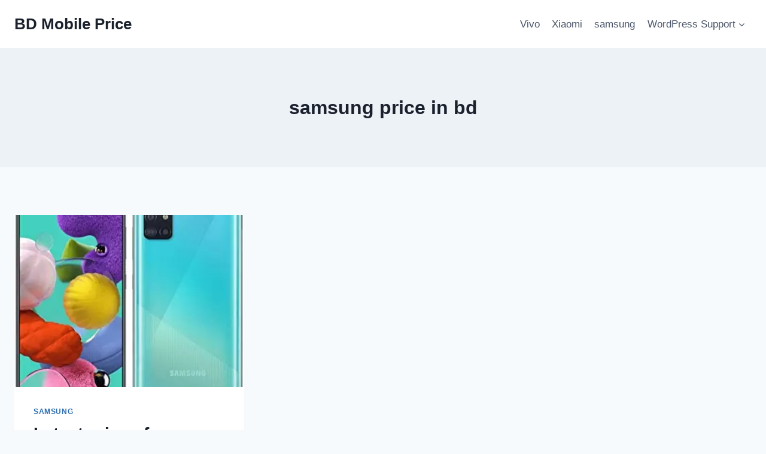

--- FILE ---
content_type: text/html; charset=utf-8
request_url: https://www.google.com/recaptcha/api2/aframe
body_size: 269
content:
<!DOCTYPE HTML><html><head><meta http-equiv="content-type" content="text/html; charset=UTF-8"></head><body><script nonce="BEnWHTUEkY66teIjYvJWjw">/** Anti-fraud and anti-abuse applications only. See google.com/recaptcha */ try{var clients={'sodar':'https://pagead2.googlesyndication.com/pagead/sodar?'};window.addEventListener("message",function(a){try{if(a.source===window.parent){var b=JSON.parse(a.data);var c=clients[b['id']];if(c){var d=document.createElement('img');d.src=c+b['params']+'&rc='+(localStorage.getItem("rc::a")?sessionStorage.getItem("rc::b"):"");window.document.body.appendChild(d);sessionStorage.setItem("rc::e",parseInt(sessionStorage.getItem("rc::e")||0)+1);localStorage.setItem("rc::h",'1769166372517');}}}catch(b){}});window.parent.postMessage("_grecaptcha_ready", "*");}catch(b){}</script></body></html>